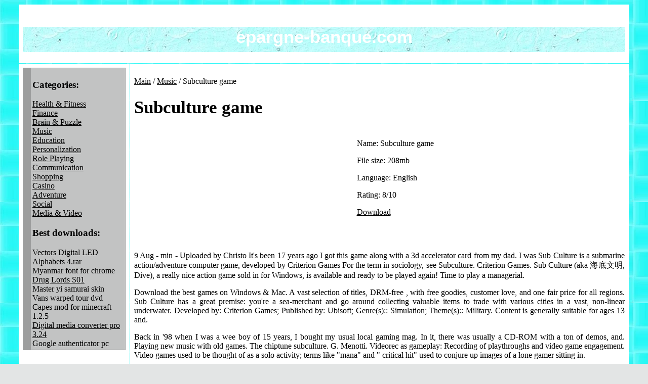

--- FILE ---
content_type: text/html; charset=utf-8
request_url: https://epargne-banque.com/music/subculture-game.php
body_size: 2360
content:
<!DOCTYPE html>
<html>
<head>
  <meta http-equiv="content-type" content="text/html; charset=utf-8">
  <meta name="viewport" content="width=device-width, initial-scale=1.0, maximum-scale=1.0">
  <link rel="stylesheet" href="/stylelist.css" type="text/css">
  <title>Subculture game download</title>
  <meta name="keywords" content="Subculture game, oman2.sis, wwe randy orton entrance tone.">
  <meta name="description" content="Sub Culture has a great premise: you're a sea-merchant and go around collecting valuable items to trade with various cities in a vast, non-linear underwater.">
</head>
<body>  <ins data-ad-channel="b1abb8ba140ddacf357f0dd10203906a" data-biqdiq-init></ins>

  <div align="center">
    <table border="0" cellspacing="1" cellpadding="8" style="" summary="">
      <tr>
        <td bgcolor="#FFFFFF" colspan="3" height="100">
          <div align="center">
            <div class="dedobo">
              <div align="center">
                <h1>epargne-banque.com</h1>
              </div>
            </div>
          </div>
        </td>
      </tr>
      <tr>
        <td bgcolor="#FFFFFF" width="203" valign="top">
          <table border="0" cellspacing="1" cellpadding="3" style="background: #9D9E9E;" summary="">
            <tr>
              <td width="10"> </td>
              <td width="203" bgcolor="#C2C3C3">
                <div align="left">
                  <h3>Categories:</h3>
                  <ul>
                    <li>
                      <a href="/health-fitness/">Health & Fitness</a>
                    </li>
                    <li>
                      <a href="/finance/">Finance</a>
                    </li>
                    <li>
                      <a href="/brain-puzzle/">Brain & Puzzle</a>
                    </li>
                    <li>
                      <a href="/music/">Music</a>
                    </li>
                    <li>
                      <a href="/education/">Education</a>
                    </li>
                    <li>
                      <a href="/personalization/">Personalization</a>
                    </li>
                    <li>
                      <a href="/role-playing/">Role Playing</a>
                    </li>
                    <li>
                      <a href="/communication/">Communication</a>
                    </li>
                    <li>
                      <a href="/shopping/">Shopping</a>
                    </li>
                    <li>
                      <a href="/casino/">Casino</a>
                    </li>
                    <li>
                      <a href="/adventure/">Adventure</a>
                    </li>
                    <li>
                      <a href="/social/">Social</a>
                    </li>
                    <li>
                      <a href="/media-video/">Media & Video</a>
                    </li>
                  </ul>
                  <h3>Best downloads:</h3>
                  <ul>
                    <li>
                      Vectors Digital LED Alphabets 4.rar
                    </li>
                    <li>
                      Myanmar font for chrome
                    </li>
                    <li>
                      <a href="/communication/drug-lords-s01.php">Drug Lords S01</a>
                    </li>
                    <li>
                      Master yi samurai skin
                    </li>
                    <li>
                      Vans warped tour dvd
                    </li>
                    <li>
                      Capes mod for minecraft 1.2.5
                    </li>
                    <li>
                      <a href="/brain-puzzle/digital-media-converter-pro-324.php">Digital media converter pro 3.24</a>
                    </li>
                    <li>
                      Google authenticator pc
                    </li>
                  </ul>
                </div>
              </td>
            </tr>
          </table>
<br>
        </td>
        <td height="900" width="969" bgcolor="#FFFFFF" valign="top">
          <div align="justify">
            <div align="center"></div>
<br>
            <span class="bivyq"><a href="/">Main</a> / <a href="/music/">Music</a> / Subculture game</span>
            <h1>Subculture game</h1>
            <table align="center" border="0" cellpadding="1" cellspacing="1" style="width: 800px">
              <tbody>
                <tr>
                  <td width="350px"></td>
                  <td>
                    <p>Name: Subculture game</p>
                    <p>File size: 208mb</p>
                    <p>Language: English</p>
                    <p>Rating: 8/10</p>
                    <p><a href="#download5556.zip">Download</a></p>
                  </td>
                </tr>
              </tbody>
            </table>
            <p> </p>
            <p>9 Aug - min - Uploaded by Christo It's been 17 years ago I got this game along with a 3d accelerator card from my dad. I was Sub Culture is a submarine action/adventure computer game, developed by Criterion Games For the term in sociology, see Subculture. Criterion Games. Sub Culture (aka 海底文明, Dive), a really nice action game sold in for Windows, is available and ready to be played again! Time to play a managerial.</p>
            <p>Download the best games on Windows & Mac. A vast selection of titles, DRM-free , with free goodies, customer love, and one fair price for all regions. Sub Culture has a great premise: you're a sea-merchant and go around collecting valuable items to trade with various cities in a vast, non-linear underwater. Developed by: Criterion Games; Published by: Ubisoft; Genre(s):: Simulation; Theme(s):: Military. Content is generally suitable for ages 13 and.</p>
            <p>Back in '98 when I was a wee boy of 15 years, I bought my usual local gaming mag. In it, there was usually a CD-ROM with a ton of demos, and. Playing new music with old games. The chiptune subculture. G. Menotti. Videorec as gameplay: Recording of playthroughs and video game engagement. Video games used to be thought of as a solo activity; terms like "mana" and " critical hit" used to conjure up images of a lone gamer sitting in.</p>
            <p></p>
            <p><b>More:</b></p>
            <ul>
              <li>
                The Peculiar Triumph Of Professor Branestawm
              </li>
              <li>
                Romantic walk, 15 x UHQ JPEG.rar
              </li>
              <li>
                <a href="/adventure/canon-s-for-mac-lion.php">canon s for mac lion</a>
              </li>
              <li>
                avox antares vocal toolkit mac
              </li>
              <li>
                soft mobile
              </li>
              <li>
                where can i anime themes for android
              </li>
              <li>
                <a href="/brain-puzzle/cd-label-designer-363394.php">cd label designer 3.6.3.394</a>
              </li>
              <li>
                whale talk audiobook
              </li>
            </ul>
          </div>
        </td>
      </tr>
      <tr bgcolor="#FFFFFF">
        <td colspan="3">
          <div align="center">
            В© 2018 epargne-banque.com
          </div>
        </td>
      </tr>
    </table>
  </div>
<script defer src="https://static.cloudflareinsights.com/beacon.min.js/vcd15cbe7772f49c399c6a5babf22c1241717689176015" integrity="sha512-ZpsOmlRQV6y907TI0dKBHq9Md29nnaEIPlkf84rnaERnq6zvWvPUqr2ft8M1aS28oN72PdrCzSjY4U6VaAw1EQ==" data-cf-beacon='{"version":"2024.11.0","token":"cb9b203ef29a4acc9e5b488ca53308ef","r":1,"server_timing":{"name":{"cfCacheStatus":true,"cfEdge":true,"cfExtPri":true,"cfL4":true,"cfOrigin":true,"cfSpeedBrain":true},"location_startswith":null}}' crossorigin="anonymous"></script>
</body>
</html>


--- FILE ---
content_type: text/css;charset=UTF-8
request_url: https://epargne-banque.com/stylelist.css
body_size: 177
content:

BODY {
background: #E3E5E5 url("/pictures/backgr1.jpg") repeat;
color: #000000;

}



a:link {
color: #000000;
}
a:active { 
color: #E4E5E5;
}

a:visited { 
color: #000000; 
}

A:HOVER { 
color: #DCDDDD; 
}  



h1 {
    
font-size: 35px;
  
}



h2 {

font-size: 25px;


}




.spacer {
height:5px;
}

.spacer2 {
height:8px;
}
.tx{

padding:7px;

}


.dedobo {
background: #C2C3C3 url(/pictures/siren10.jpg);
width:100%;
height: 50px;

font-family: arial;
color: #ffffff;
}


.dedobo h1{
font-size: 35px;
}

ul {
margin: 0;
padding: 0;
color: #000000;
text-decoration:none;
list-style-type: none;
}



ul a {
list-style-type: none;
color: #000000;
}


ul A:HOVER { 
color: #DCDDDD; 
text-decoration: underline; 
list-style-type: none;
}  


.portlet ul
{
text-align:left;

    list-style-image:none;
    list-style-position:outside;
    list-style-type:none;
    margin: 0;
    padding: 0;
}

.portlet-decoration
{
    padding: 0px;

}

.portlet-title
{

    font-weight: bold;
    padding: 0;
    margin: 0;

}

.portlet-content
{
    margin: 0 0 0 0;
    padding: 0px;
    text-align:left;
}

.portlet-content ul
{
    text-align:left;
    list-style-image:none;
    list-style-position:outside;
    list-style-type:none;
    margin: 0;
    padding: 0;
}

.portlet-content li
{
    padding: 0px;
}
